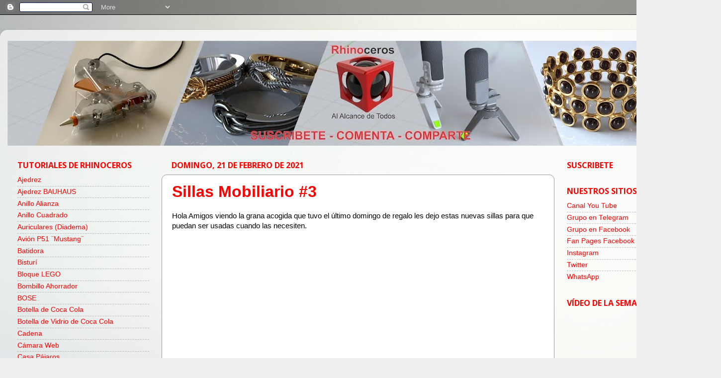

--- FILE ---
content_type: text/html; charset=UTF-8
request_url: https://rhinoceros3dssa.blogspot.com/2021/02/sillas-mobiliario-2.html
body_size: 14562
content:
<!DOCTYPE html>
<html class='v2' dir='ltr' xmlns='http://www.w3.org/1999/xhtml' xmlns:b='http://www.google.com/2005/gml/b' xmlns:data='http://www.google.com/2005/gml/data' xmlns:expr='http://www.google.com/2005/gml/expr'>
<head>
<link href='https://www.blogger.com/static/v1/widgets/335934321-css_bundle_v2.css' rel='stylesheet' type='text/css'/>
<meta content='IE=EmulateIE7' http-equiv='X-UA-Compatible'/>
<meta content='width=1100' name='viewport'/>
<meta content='text/html; charset=UTF-8' http-equiv='Content-Type'/>
<meta content='blogger' name='generator'/>
<link href='https://rhinoceros3dssa.blogspot.com/favicon.ico' rel='icon' type='image/x-icon'/>
<link href='http://rhinoceros3dssa.blogspot.com/2021/02/sillas-mobiliario-2.html' rel='canonical'/>
<link rel="alternate" type="application/atom+xml" title="Tutoriales Rhino 3d o Rhinoceros 3d full - Atom" href="https://rhinoceros3dssa.blogspot.com/feeds/posts/default" />
<link rel="alternate" type="application/rss+xml" title="Tutoriales Rhino 3d o Rhinoceros 3d full - RSS" href="https://rhinoceros3dssa.blogspot.com/feeds/posts/default?alt=rss" />
<link rel="service.post" type="application/atom+xml" title="Tutoriales Rhino 3d o Rhinoceros 3d full - Atom" href="https://www.blogger.com/feeds/8431593734288012759/posts/default" />

<link rel="alternate" type="application/atom+xml" title="Tutoriales Rhino 3d o Rhinoceros 3d full - Atom" href="https://rhinoceros3dssa.blogspot.com/feeds/858418893223007662/comments/default" />
<!--Can't find substitution for tag [blog.ieCssRetrofitLinks]-->
<link href='https://i.ytimg.com/vi/OKlLGqY-Ky4/hqdefault.jpg' rel='image_src'/>
<meta content='http://rhinoceros3dssa.blogspot.com/2021/02/sillas-mobiliario-2.html' property='og:url'/>
<meta content='&lt;h1&gt;Sillas Mobiliario #3&lt;/h1&gt;' property='og:title'/>
<meta content='Blog Sobre Tutoriales de Rhinoceros Paso a Paso - Rhino 3d - Rhihoceros 3D Full' property='og:description'/>
<meta content='https://lh3.googleusercontent.com/blogger_img_proxy/AEn0k_uNuEnoIehxxscVIvzjbvEDPImkH1blZFseiWuxPHyD2ETUbk52rY1Nb6RsPGXIEft39QhhNrsEa-FJWofJtTObcxbWQ-RZAt6WpmtQAbKyYB61zg=w1200-h630-n-k-no-nu' property='og:image'/>
<title>Tutoriales Rhino 3d o Rhinoceros 3d full: Sillas Mobiliario #3</title>
<style type='text/css'>@font-face{font-family:'Open Sans';font-style:normal;font-weight:700;font-stretch:100%;font-display:swap;src:url(//fonts.gstatic.com/s/opensans/v44/memSYaGs126MiZpBA-UvWbX2vVnXBbObj2OVZyOOSr4dVJWUgsg-1x4taVIUwaEQbjB_mQ.woff2)format('woff2');unicode-range:U+0460-052F,U+1C80-1C8A,U+20B4,U+2DE0-2DFF,U+A640-A69F,U+FE2E-FE2F;}@font-face{font-family:'Open Sans';font-style:normal;font-weight:700;font-stretch:100%;font-display:swap;src:url(//fonts.gstatic.com/s/opensans/v44/memSYaGs126MiZpBA-UvWbX2vVnXBbObj2OVZyOOSr4dVJWUgsg-1x4kaVIUwaEQbjB_mQ.woff2)format('woff2');unicode-range:U+0301,U+0400-045F,U+0490-0491,U+04B0-04B1,U+2116;}@font-face{font-family:'Open Sans';font-style:normal;font-weight:700;font-stretch:100%;font-display:swap;src:url(//fonts.gstatic.com/s/opensans/v44/memSYaGs126MiZpBA-UvWbX2vVnXBbObj2OVZyOOSr4dVJWUgsg-1x4saVIUwaEQbjB_mQ.woff2)format('woff2');unicode-range:U+1F00-1FFF;}@font-face{font-family:'Open Sans';font-style:normal;font-weight:700;font-stretch:100%;font-display:swap;src:url(//fonts.gstatic.com/s/opensans/v44/memSYaGs126MiZpBA-UvWbX2vVnXBbObj2OVZyOOSr4dVJWUgsg-1x4jaVIUwaEQbjB_mQ.woff2)format('woff2');unicode-range:U+0370-0377,U+037A-037F,U+0384-038A,U+038C,U+038E-03A1,U+03A3-03FF;}@font-face{font-family:'Open Sans';font-style:normal;font-weight:700;font-stretch:100%;font-display:swap;src:url(//fonts.gstatic.com/s/opensans/v44/memSYaGs126MiZpBA-UvWbX2vVnXBbObj2OVZyOOSr4dVJWUgsg-1x4iaVIUwaEQbjB_mQ.woff2)format('woff2');unicode-range:U+0307-0308,U+0590-05FF,U+200C-2010,U+20AA,U+25CC,U+FB1D-FB4F;}@font-face{font-family:'Open Sans';font-style:normal;font-weight:700;font-stretch:100%;font-display:swap;src:url(//fonts.gstatic.com/s/opensans/v44/memSYaGs126MiZpBA-UvWbX2vVnXBbObj2OVZyOOSr4dVJWUgsg-1x5caVIUwaEQbjB_mQ.woff2)format('woff2');unicode-range:U+0302-0303,U+0305,U+0307-0308,U+0310,U+0312,U+0315,U+031A,U+0326-0327,U+032C,U+032F-0330,U+0332-0333,U+0338,U+033A,U+0346,U+034D,U+0391-03A1,U+03A3-03A9,U+03B1-03C9,U+03D1,U+03D5-03D6,U+03F0-03F1,U+03F4-03F5,U+2016-2017,U+2034-2038,U+203C,U+2040,U+2043,U+2047,U+2050,U+2057,U+205F,U+2070-2071,U+2074-208E,U+2090-209C,U+20D0-20DC,U+20E1,U+20E5-20EF,U+2100-2112,U+2114-2115,U+2117-2121,U+2123-214F,U+2190,U+2192,U+2194-21AE,U+21B0-21E5,U+21F1-21F2,U+21F4-2211,U+2213-2214,U+2216-22FF,U+2308-230B,U+2310,U+2319,U+231C-2321,U+2336-237A,U+237C,U+2395,U+239B-23B7,U+23D0,U+23DC-23E1,U+2474-2475,U+25AF,U+25B3,U+25B7,U+25BD,U+25C1,U+25CA,U+25CC,U+25FB,U+266D-266F,U+27C0-27FF,U+2900-2AFF,U+2B0E-2B11,U+2B30-2B4C,U+2BFE,U+3030,U+FF5B,U+FF5D,U+1D400-1D7FF,U+1EE00-1EEFF;}@font-face{font-family:'Open Sans';font-style:normal;font-weight:700;font-stretch:100%;font-display:swap;src:url(//fonts.gstatic.com/s/opensans/v44/memSYaGs126MiZpBA-UvWbX2vVnXBbObj2OVZyOOSr4dVJWUgsg-1x5OaVIUwaEQbjB_mQ.woff2)format('woff2');unicode-range:U+0001-000C,U+000E-001F,U+007F-009F,U+20DD-20E0,U+20E2-20E4,U+2150-218F,U+2190,U+2192,U+2194-2199,U+21AF,U+21E6-21F0,U+21F3,U+2218-2219,U+2299,U+22C4-22C6,U+2300-243F,U+2440-244A,U+2460-24FF,U+25A0-27BF,U+2800-28FF,U+2921-2922,U+2981,U+29BF,U+29EB,U+2B00-2BFF,U+4DC0-4DFF,U+FFF9-FFFB,U+10140-1018E,U+10190-1019C,U+101A0,U+101D0-101FD,U+102E0-102FB,U+10E60-10E7E,U+1D2C0-1D2D3,U+1D2E0-1D37F,U+1F000-1F0FF,U+1F100-1F1AD,U+1F1E6-1F1FF,U+1F30D-1F30F,U+1F315,U+1F31C,U+1F31E,U+1F320-1F32C,U+1F336,U+1F378,U+1F37D,U+1F382,U+1F393-1F39F,U+1F3A7-1F3A8,U+1F3AC-1F3AF,U+1F3C2,U+1F3C4-1F3C6,U+1F3CA-1F3CE,U+1F3D4-1F3E0,U+1F3ED,U+1F3F1-1F3F3,U+1F3F5-1F3F7,U+1F408,U+1F415,U+1F41F,U+1F426,U+1F43F,U+1F441-1F442,U+1F444,U+1F446-1F449,U+1F44C-1F44E,U+1F453,U+1F46A,U+1F47D,U+1F4A3,U+1F4B0,U+1F4B3,U+1F4B9,U+1F4BB,U+1F4BF,U+1F4C8-1F4CB,U+1F4D6,U+1F4DA,U+1F4DF,U+1F4E3-1F4E6,U+1F4EA-1F4ED,U+1F4F7,U+1F4F9-1F4FB,U+1F4FD-1F4FE,U+1F503,U+1F507-1F50B,U+1F50D,U+1F512-1F513,U+1F53E-1F54A,U+1F54F-1F5FA,U+1F610,U+1F650-1F67F,U+1F687,U+1F68D,U+1F691,U+1F694,U+1F698,U+1F6AD,U+1F6B2,U+1F6B9-1F6BA,U+1F6BC,U+1F6C6-1F6CF,U+1F6D3-1F6D7,U+1F6E0-1F6EA,U+1F6F0-1F6F3,U+1F6F7-1F6FC,U+1F700-1F7FF,U+1F800-1F80B,U+1F810-1F847,U+1F850-1F859,U+1F860-1F887,U+1F890-1F8AD,U+1F8B0-1F8BB,U+1F8C0-1F8C1,U+1F900-1F90B,U+1F93B,U+1F946,U+1F984,U+1F996,U+1F9E9,U+1FA00-1FA6F,U+1FA70-1FA7C,U+1FA80-1FA89,U+1FA8F-1FAC6,U+1FACE-1FADC,U+1FADF-1FAE9,U+1FAF0-1FAF8,U+1FB00-1FBFF;}@font-face{font-family:'Open Sans';font-style:normal;font-weight:700;font-stretch:100%;font-display:swap;src:url(//fonts.gstatic.com/s/opensans/v44/memSYaGs126MiZpBA-UvWbX2vVnXBbObj2OVZyOOSr4dVJWUgsg-1x4vaVIUwaEQbjB_mQ.woff2)format('woff2');unicode-range:U+0102-0103,U+0110-0111,U+0128-0129,U+0168-0169,U+01A0-01A1,U+01AF-01B0,U+0300-0301,U+0303-0304,U+0308-0309,U+0323,U+0329,U+1EA0-1EF9,U+20AB;}@font-face{font-family:'Open Sans';font-style:normal;font-weight:700;font-stretch:100%;font-display:swap;src:url(//fonts.gstatic.com/s/opensans/v44/memSYaGs126MiZpBA-UvWbX2vVnXBbObj2OVZyOOSr4dVJWUgsg-1x4uaVIUwaEQbjB_mQ.woff2)format('woff2');unicode-range:U+0100-02BA,U+02BD-02C5,U+02C7-02CC,U+02CE-02D7,U+02DD-02FF,U+0304,U+0308,U+0329,U+1D00-1DBF,U+1E00-1E9F,U+1EF2-1EFF,U+2020,U+20A0-20AB,U+20AD-20C0,U+2113,U+2C60-2C7F,U+A720-A7FF;}@font-face{font-family:'Open Sans';font-style:normal;font-weight:700;font-stretch:100%;font-display:swap;src:url(//fonts.gstatic.com/s/opensans/v44/memSYaGs126MiZpBA-UvWbX2vVnXBbObj2OVZyOOSr4dVJWUgsg-1x4gaVIUwaEQbjA.woff2)format('woff2');unicode-range:U+0000-00FF,U+0131,U+0152-0153,U+02BB-02BC,U+02C6,U+02DA,U+02DC,U+0304,U+0308,U+0329,U+2000-206F,U+20AC,U+2122,U+2191,U+2193,U+2212,U+2215,U+FEFF,U+FFFD;}@font-face{font-family:'Walter Turncoat';font-style:normal;font-weight:400;font-display:swap;src:url(//fonts.gstatic.com/s/walterturncoat/v24/snfys0Gs98ln43n0d-14ULoToe6LZxecYZVfqA.woff2)format('woff2');unicode-range:U+0000-00FF,U+0131,U+0152-0153,U+02BB-02BC,U+02C6,U+02DA,U+02DC,U+0304,U+0308,U+0329,U+2000-206F,U+20AC,U+2122,U+2191,U+2193,U+2212,U+2215,U+FEFF,U+FFFD;}</style>
<style id='page-skin-1' type='text/css'><!--
/*-----------------------------------------------
Blogger Template Style
Name:     Picture Window
Designer: Josh Peterson
URL:      www.noaesthetic.com
----------------------------------------------- */
/* Variable definitions
====================
<Variable name="keycolor" description="Main Color" type="color" default="#1a222a"/>
<Variable name="body.background" description="Body Background" type="background"
color="#eeeeee" default="#111111 url(http://themes.googleusercontent.com/image?id=1OACCYOE0-eoTRTfsBuX1NMN9nz599ufI1Jh0CggPFA_sK80AGkIr8pLtYRpNUKPmwtEa) repeat-x fixed top center"/>
<Group description="Page Text" selector="body">
<Variable name="body.font" description="Font" type="font"
default="normal normal 15px Arial, Tahoma, Helvetica, FreeSans, sans-serif"/>
<Variable name="body.text.color" description="Text Color" type="color" default="#333333"/>
</Group>
<Group description="Backgrounds" selector=".body-fauxcolumns-outer">
<Variable name="body.background.color" description="Outer Background" type="color" default="#296695"/>
<Variable name="header.background.color" description="Header Background" type="color" default="transparent"/>
<Variable name="post.background.color" description="Post Background" type="color" default="#ffffff"/>
</Group>
<Group description="Links" selector=".main-outer">
<Variable name="link.color" description="Link Color" type="color" default="#336699"/>
<Variable name="link.visited.color" description="Visited Color" type="color" default="#6699cc"/>
<Variable name="link.hover.color" description="Hover Color" type="color" default="#33aaff"/>
</Group>
<Group description="Blog Title" selector=".header h1">
<Variable name="header.font" description="Title Font" type="font"
default="normal normal 36px Arial, Tahoma, Helvetica, FreeSans, sans-serif"/>
<Variable name="header.text.color" description="Text Color" type="color" default="#ffffff" />
</Group>
<Group description="Tabs Text" selector=".tabs-inner .widget li a">
<Variable name="tabs.font" description="Font" type="font"
default="normal normal 15px Arial, Tahoma, Helvetica, FreeSans, sans-serif"/>
<Variable name="tabs.text.color" description="Text Color" type="color" default="#ffffff"/>
<Variable name="tabs.selected.text.color" description="Selected Color" type="color" default="#ff0000"/>
</Group>
<Group description="Tabs Background" selector=".tabs-outer .PageList">
<Variable name="tabs.background.color" description="Background Color" type="color" default="transparent"/>
<Variable name="tabs.selected.background.color" description="Selected Color" type="color" default="transparent"/>
<Variable name="tabs.separator.color" description="Separator Color" type="color" default="transparent"/>
</Group>
<Group description="Post Title" selector="h3.post-title, .comments h4">
<Variable name="post.title.font" description="Title Font" type="font"
default="normal normal 18px Arial, Tahoma, Helvetica, FreeSans, sans-serif"/>
</Group>
<Group description="Date Header" selector=".date-header">
<Variable name="date.header.color" description="Text Color" type="color" default="#000000"/>
</Group>
<Group description="Post" selector=".post">
<Variable name="post.footer.text.color" description="Footer Text Color" type="color" default="#999999"/>
<Variable name="post.border.color" description="Border Color" type="color" default="#dddddd"/>
</Group>
<Group description="Gadgets" selector="h2">
<Variable name="widget.title.font" description="Title Font" type="font"
default="bold normal 13px Arial, Tahoma, Helvetica, FreeSans, sans-serif"/>
<Variable name="widget.title.text.color" description="Title Color" type="color" default="#888888"/>
</Group>
<Group description="Footer" selector=".footer-outer">
<Variable name="footer.text.color" description="Text Color" type="color" default="#cccccc"/>
<Variable name="footer.widget.title.text.color" description="Gadget Title Color" type="color" default="#aaaaaa"/>
</Group>
<Group description="Footer Links" selector=".footer-outer">
<Variable name="footer.link.color" description="Link Color" type="color" default="#99ccee"/>
<Variable name="footer.link.visited.color" description="Visited Color" type="color" default="#77aaee"/>
<Variable name="footer.link.hover.color" description="Hover Color" type="color" default="#33aaff"/>
</Group>
<Variable name="content.margin" description="Content Margin Top" type="length" default="20px"/>
<Variable name="content.padding" description="Content Padding" type="length" default="0"/>
<Variable name="content.background" description="Content Background" type="background"
default="transparent none repeat scroll top left"/>
<Variable name="content.border.radius" description="Content Border Radius" type="length" default="0"/>
<Variable name="content.shadow.spread" description="Content Shadow Spread" type="length" default="0"/>
<Variable name="header.padding" description="Header Padding" type="length" default="0"/>
<Variable name="header.background.gradient" description="Header Gradient" type="url"
default="none"/>
<Variable name="header.border.radius" description="Header Border Radius" type="length" default="0"/>
<Variable name="main.border.radius.top" description="Main Border Radius" type="length" default="20px"/>
<Variable name="footer.border.radius.top" description="Footer Border Radius Top" type="length" default="0"/>
<Variable name="footer.border.radius.bottom" description="Footer Border Radius Bottom" type="length" default="20px"/>
<Variable name="region.shadow.spread" description="Main and Footer Shadow Spread" type="length" default="3px"/>
<Variable name="region.shadow.offset" description="Main and Footer Shadow Offset" type="length" default="1px"/>
<Variable name="tabs.background.gradient" description="Tab Background Gradient" type="url" default="none"/>
<Variable name="tab.selected.background.gradient" description="Selected Tab Background" type="url"
default="url(http://www.blogblog.com/1kt/transparent/white80.png)"/>
<Variable name="tab.background" description="Tab Background" type="background"
default="transparent url(http://www.blogblog.com/1kt/transparent/black50.png) repeat scroll top left"/>
<Variable name="tab.border.radius" description="Tab Border Radius" type="length" default="10px" />
<Variable name="tab.first.border.radius" description="First Tab Border Radius" type="length" default="10px" />
<Variable name="tabs.border.radius" description="Tabs Border Radius" type="length" default="0" />
<Variable name="tabs.spacing" description="Tab Spacing" type="length" default=".25em"/>
<Variable name="tabs.margin.bottom" description="Tab Margin Bottom" type="length" default="0"/>
<Variable name="tabs.margin.sides" description="Tab Margin Sides" type="length" default="20px"/>
<Variable name="main.background" description="Main Background" type="background"
default="transparent url(http://www.blogblog.com/1kt/transparent/white80.png) repeat scroll top left"/>
<Variable name="main.padding.sides" description="Main Padding Sides" type="length" default="20px"/>
<Variable name="footer.background" description="Footer Background" type="background"
default="transparent url(http://www.blogblog.com/1kt/transparent/black50.png) repeat scroll top left"/>
<Variable name="post.margin.sides" description="Post Margin Sides" type="length" default="-20px"/>
<Variable name="post.border.radius" description="Post Border Radius" type="length" default="5px"/>
<Variable name="widget.title.text.transform" description="Widget Title Text Transform" type="string" default="uppercase"/>
<Variable name="mobile.background.overlay" description="Mobile Background Overlay" type="string"
default="transparent none repeat scroll top left"/>
<Variable name="startSide" description="Side where text starts in blog language" type="automatic" default="left"/>
<Variable name="endSide" description="Side where text ends in blog language" type="automatic" default="right"/>
*/
/* Content
----------------------------------------------- */
body {
font: normal normal 15px Arial, Tahoma, Helvetica, FreeSans, sans-serif;
color: #000000;
background: #eeeeee url(//1.bp.blogspot.com/-tpitSAss6Ms/V30GHT10-NI/AAAAAAAAWJ4/4MRkjABOKhchAessf9Rrq0fat-Gj9jvggCK4B/s0/ws_Minimal_Gray_to_White_Gradient_1920x1200.jpg) repeat fixed top left;
}
html body .region-inner {
min-width: 0;
max-width: 100%;
width: auto;
}
.content-outer {
font-size: 90%;
}
a:link {
text-decoration:none;
color: #ff0000;
}
a:visited {
text-decoration:none;
color: #ff0000;
}
a:hover {
text-decoration:underline;
color: #0000ff;
}
.content-outer {
background: transparent url(//www.blogblog.com/1kt/transparent/white80.png) repeat scroll top left;
-moz-border-radius: 15px;
-webkit-border-radius: 15px;
-goog-ms-border-radius: 15px;
border-radius: 15px;
-moz-box-shadow: 0 0 3px rgba(0, 0, 0, .15);
-webkit-box-shadow: 0 0 3px rgba(0, 0, 0, .15);
-goog-ms-box-shadow: 0 0 3px rgba(0, 0, 0, .15);
box-shadow: 0 0 3px rgba(0, 0, 0, .15);
margin: 30px auto;
}
.content-inner {
padding: 15px;
}
/* Header
----------------------------------------------- */
.header-outer {
background: rgba(0, 0, 0, 0) url(//www.blogblog.com/1kt/transparent/header_gradient_shade.png) repeat-x scroll top left;
_background-image: none;
color: #ffffff;
-moz-border-radius: 10px;
-webkit-border-radius: 10px;
-goog-ms-border-radius: 10px;
border-radius: 10px;
}
.Header img, .Header #header-inner {
-moz-border-radius: 10px;
-webkit-border-radius: 10px;
-goog-ms-border-radius: 10px;
border-radius: 10px;
}
.header-inner .Header .titlewrapper,
.header-inner .Header .descriptionwrapper {
padding-left: 30px;
padding-right: 30px;
}
.Header h1 {
font: normal normal 54px Walter Turncoat;
text-shadow: 1px 1px 3px rgba(0, 0, 0, 0.3);
}
.Header h1 a {
color: #ffffff;
}
.Header .description {
font-size: 130%;
}
/* Tabs
----------------------------------------------- */
.tabs-inner {
margin: .5em 0 0;
padding: 0;
}
.tabs-inner .section {
margin: 0;
}
.tabs-inner .widget ul {
padding: 0;
background: rgba(0, 0, 0, 0) url(//www.blogblog.com/1kt/transparent/tabs_gradient_shade.png) repeat scroll bottom;
-moz-border-radius: 10px;
-webkit-border-radius: 10px;
-goog-ms-border-radius: 10px;
border-radius: 10px;
}
.tabs-inner .widget li {
border: none;
}
.tabs-inner .widget li a {
display: inline-block;
padding: .5em 1em;
margin-right: 0;
color: #ffffff;
font: normal normal 24px Arial, Tahoma, Helvetica, FreeSans, sans-serif;
-moz-border-radius: 0 0 0 0;
-webkit-border-top-left-radius: 0;
-webkit-border-top-right-radius: 0;
-goog-ms-border-radius: 0 0 0 0;
border-radius: 0 0 0 0;
background: transparent none no-repeat scroll top left;
border-right: 1px solid rgba(0, 0, 0, 0);
}
.tabs-inner .widget li:first-child a {
padding-left: 1.25em;
-moz-border-radius-topleft: 10px;
-moz-border-radius-bottomleft: 10px;
-webkit-border-top-left-radius: 10px;
-webkit-border-bottom-left-radius: 10px;
-goog-ms-border-top-left-radius: 10px;
-goog-ms-border-bottom-left-radius: 10px;
border-top-left-radius: 10px;
border-bottom-left-radius: 10px;
}
.tabs-inner .widget li.selected a,
.tabs-inner .widget li a:hover {
position: relative;
z-index: 1;
background: rgba(0, 0, 0, 0) url(//www.blogblog.com/1kt/transparent/tabs_gradient_shade.png) repeat scroll bottom;
color: #ff0000;
-moz-box-shadow: 0 0 0 rgba(0, 0, 0, .15);
-webkit-box-shadow: 0 0 0 rgba(0, 0, 0, .15);
-goog-ms-box-shadow: 0 0 0 rgba(0, 0, 0, .15);
box-shadow: 0 0 0 rgba(0, 0, 0, .15);
}
/* Headings
----------------------------------------------- */
h2 {
font: normal bold 16px Open Sans;
text-transform: uppercase;
color: #ff0000;
margin: .5em 0;
}
/* Main
----------------------------------------------- */
.main-outer {
background: transparent none repeat scroll top center;
-moz-border-radius: 0 0 0 0;
-webkit-border-top-left-radius: 0;
-webkit-border-top-right-radius: 0;
-webkit-border-bottom-left-radius: 0;
-webkit-border-bottom-right-radius: 0;
-goog-ms-border-radius: 0 0 0 0;
border-radius: 0 0 0 0;
-moz-box-shadow: 0 0 0 rgba(0, 0, 0, .15);
-webkit-box-shadow: 0 0 0 rgba(0, 0, 0, .15);
-goog-ms-box-shadow: 0 0 0 rgba(0, 0, 0, .15);
box-shadow: 0 0 0 rgba(0, 0, 0, .15);
}
.main-inner {
padding: 15px 5px 20px;
}
.main-inner .column-center-inner {
padding: 0 0;
}
.main-inner .column-left-inner {
padding-left: 0;
}
.main-inner .column-right-inner {
padding-right: 0;
}
/* Posts
----------------------------------------------- */
h3.post-title {
margin: 0;
font: normal normal 16px Arial, Tahoma, Helvetica, FreeSans, sans-serif;
}
.comments h4 {
margin: 1em 0 0;
font: normal normal 16px Arial, Tahoma, Helvetica, FreeSans, sans-serif;
}
.date-header span {
color: #ff0000;
}
.post-outer {
background-color: #ffffff;
border: solid 1px #999999;
-moz-border-radius: 10px;
-webkit-border-radius: 10px;
border-radius: 10px;
-goog-ms-border-radius: 10px;
padding: 15px 20px;
margin: 0 -20px 20px;
}
.post-body {
line-height: 1.4;
font-size: 110%;
position: relative;
}
.post-header {
margin: 0 0 1.5em;
color: #ff0000;
line-height: 1.6;
}
.post-footer {
margin: .5em 0 0;
color: #ff0000;
line-height: 1.6;
}
#blog-pager {
font-size: 140%
}
#comments .comment-author {
padding-top: 1.5em;
border-top: dashed 1px #ccc;
border-top: dashed 1px rgba(128, 128, 128, .5);
background-position: 0 1.5em;
}
#comments .comment-author:first-child {
padding-top: 0;
border-top: none;
}
.avatar-image-container {
margin: .2em 0 0;
}
/* Comments
----------------------------------------------- */
.comments .comments-content .icon.blog-author {
background-repeat: no-repeat;
background-image: url([data-uri]);
}
.comments .comments-content .loadmore a {
border-top: 1px solid #0000ff;
border-bottom: 1px solid #0000ff;
}
.comments .continue {
border-top: 2px solid #0000ff;
}
/* Widgets
----------------------------------------------- */
.widget ul, .widget #ArchiveList ul.flat {
padding: 0;
list-style: none;
}
.widget ul li, .widget #ArchiveList ul.flat li {
border-top: dashed 1px #ccc;
border-top: dashed 1px rgba(128, 128, 128, .5);
}
.widget ul li:first-child, .widget #ArchiveList ul.flat li:first-child {
border-top: none;
}
.widget .post-body ul {
list-style: disc;
}
.widget .post-body ul li {
border: none;
}
/* Footer
----------------------------------------------- */
.footer-outer {
color:#000000;
background: transparent url(//www.blogblog.com/1kt/transparent/black50.png) repeat scroll top left;
-moz-border-radius: 10px 10px 10px 10px;
-webkit-border-top-left-radius: 10px;
-webkit-border-top-right-radius: 10px;
-webkit-border-bottom-left-radius: 10px;
-webkit-border-bottom-right-radius: 10px;
-goog-ms-border-radius: 10px 10px 10px 10px;
border-radius: 10px 10px 10px 10px;
-moz-box-shadow: 0 0 0 rgba(0, 0, 0, .15);
-webkit-box-shadow: 0 0 0 rgba(0, 0, 0, .15);
-goog-ms-box-shadow: 0 0 0 rgba(0, 0, 0, .15);
box-shadow: 0 0 0 rgba(0, 0, 0, .15);
}
.footer-inner {
padding: 10px 5px 20px;
}
.footer-outer a {
color: #000000;
}
.footer-outer a:visited {
color: #ff0000;
}
.footer-outer a:hover {
color: #00ff00;
}
.footer-outer .widget h2 {
color: #ff9900;
}
/* Mobile
----------------------------------------------- */
html body.mobile {
height: auto;
}
html body.mobile {
min-height: 480px;
background-size: 100% auto;
}
.mobile .body-fauxcolumn-outer {
background: transparent none repeat scroll top left;
}
html .mobile .mobile-date-outer, html .mobile .blog-pager {
border-bottom: none;
background: transparent none repeat scroll top center;
margin-bottom: 10px;
}
.mobile .date-outer {
background: transparent none repeat scroll top center;
}
.mobile .header-outer, .mobile .main-outer,
.mobile .post-outer, .mobile .footer-outer {
-moz-border-radius: 0;
-webkit-border-radius: 0;
-goog-ms-border-radius: 0;
border-radius: 0;
}
.mobile .content-outer,
.mobile .main-outer,
.mobile .post-outer {
background: inherit;
border: none;
}
.mobile .content-outer {
font-size: 100%;
}
.mobile-link-button {
background-color: #ff0000;
}
.mobile-link-button a:link, .mobile-link-button a:visited {
color: #ffffff;
}
.mobile-index-contents {
color: #000000;
}
.mobile .tabs-inner .PageList .widget-content {
background: rgba(0, 0, 0, 0) url(//www.blogblog.com/1kt/transparent/tabs_gradient_shade.png) repeat scroll bottom;
color: #ff0000;
}
.mobile .tabs-inner .PageList .widget-content .pagelist-arrow {
border-left: 1px solid rgba(0, 0, 0, 0);
}

--></style>
<style id='template-skin-1' type='text/css'><!--
body {
min-width: 1450px;
}
.content-outer, .content-fauxcolumn-outer, .region-inner {
min-width: 1450px;
max-width: 1450px;
_width: 1450px;
}
.main-inner .columns {
padding-left: 310px;
padding-right: 320px;
}
.main-inner .fauxcolumn-center-outer {
left: 310px;
right: 320px;
/* IE6 does not respect left and right together */
_width: expression(this.parentNode.offsetWidth -
parseInt("310px") -
parseInt("320px") + 'px');
}
.main-inner .fauxcolumn-left-outer {
width: 310px;
}
.main-inner .fauxcolumn-right-outer {
width: 320px;
}
.main-inner .column-left-outer {
width: 310px;
right: 100%;
margin-left: -310px;
}
.main-inner .column-right-outer {
width: 320px;
margin-right: -320px;
}
#layout {
min-width: 0;
}
#layout .content-outer {
min-width: 0;
width: 800px;
}
#layout .region-inner {
min-width: 0;
width: auto;
}
--></style>
<link href='https://www.blogger.com/dyn-css/authorization.css?targetBlogID=8431593734288012759&amp;zx=236fa971-bb24-4669-9d05-f04be4b88f16' media='none' onload='if(media!=&#39;all&#39;)media=&#39;all&#39;' rel='stylesheet'/><noscript><link href='https://www.blogger.com/dyn-css/authorization.css?targetBlogID=8431593734288012759&amp;zx=236fa971-bb24-4669-9d05-f04be4b88f16' rel='stylesheet'/></noscript>
<meta name='google-adsense-platform-account' content='ca-host-pub-1556223355139109'/>
<meta name='google-adsense-platform-domain' content='blogspot.com'/>

</head>
<body class='loading'>
<div class='navbar section' id='navbar'><div class='widget Navbar' data-version='1' id='Navbar1'><script type="text/javascript">
    function setAttributeOnload(object, attribute, val) {
      if(window.addEventListener) {
        window.addEventListener('load',
          function(){ object[attribute] = val; }, false);
      } else {
        window.attachEvent('onload', function(){ object[attribute] = val; });
      }
    }
  </script>
<div id="navbar-iframe-container"></div>
<script type="text/javascript" src="https://apis.google.com/js/platform.js"></script>
<script type="text/javascript">
      gapi.load("gapi.iframes:gapi.iframes.style.bubble", function() {
        if (gapi.iframes && gapi.iframes.getContext) {
          gapi.iframes.getContext().openChild({
              url: 'https://www.blogger.com/navbar/8431593734288012759?po\x3d858418893223007662\x26origin\x3dhttps://rhinoceros3dssa.blogspot.com',
              where: document.getElementById("navbar-iframe-container"),
              id: "navbar-iframe"
          });
        }
      });
    </script><script type="text/javascript">
(function() {
var script = document.createElement('script');
script.type = 'text/javascript';
script.src = '//pagead2.googlesyndication.com/pagead/js/google_top_exp.js';
var head = document.getElementsByTagName('head')[0];
if (head) {
head.appendChild(script);
}})();
</script>
</div></div>
<div class='body-fauxcolumns'>
<div class='fauxcolumn-outer body-fauxcolumn-outer'>
<div class='cap-top'>
<div class='cap-left'></div>
<div class='cap-right'></div>
</div>
<div class='fauxborder-left'>
<div class='fauxborder-right'></div>
<div class='fauxcolumn-inner'>
</div>
</div>
<div class='cap-bottom'>
<div class='cap-left'></div>
<div class='cap-right'></div>
</div>
</div>
</div>
<div class='content'>
<div class='content-fauxcolumns'>
<div class='fauxcolumn-outer content-fauxcolumn-outer'>
<div class='cap-top'>
<div class='cap-left'></div>
<div class='cap-right'></div>
</div>
<div class='fauxborder-left'>
<div class='fauxborder-right'></div>
<div class='fauxcolumn-inner'>
</div>
</div>
<div class='cap-bottom'>
<div class='cap-left'></div>
<div class='cap-right'></div>
</div>
</div>
</div>
<div class='content-outer'>
<div class='content-cap-top cap-top'>
<div class='cap-left'></div>
<div class='cap-right'></div>
</div>
<div class='fauxborder-left content-fauxborder-left'>
<div class='fauxborder-right content-fauxborder-right'></div>
<div class='content-inner'>
<header>
<div class='header-outer'>
<div class='header-cap-top cap-top'>
<div class='cap-left'></div>
<div class='cap-right'></div>
</div>
<div class='fauxborder-left header-fauxborder-left'>
<div class='fauxborder-right header-fauxborder-right'></div>
<div class='region-inner header-inner'>
<div class='header no-items section' id='header'></div>
</div>
</div>
<div class='header-cap-bottom cap-bottom'>
<div class='cap-left'></div>
<div class='cap-right'></div>
</div>
</div>
</header>
<div class='tabs-outer'>
<div class='tabs-cap-top cap-top'>
<div class='cap-left'></div>
<div class='cap-right'></div>
</div>
<div class='fauxborder-left tabs-fauxborder-left'>
<div class='fauxborder-right tabs-fauxborder-right'></div>
<div class='region-inner tabs-inner'>
<div class='tabs section' id='crosscol'><div class='widget Image' data-version='1' id='Image4'>
<h2>Tutorial español rhino 3d rhinoceros rhino 5 full</h2>
<div class='widget-content'>
<a href='https://www.youtube.com/channel/UCjM9zp09g--5nW2BVolTTUg'>
<img alt='Tutorial español rhino 3d rhinoceros rhino 5 full' height='211' id='Image4_img' src='https://blogger.googleusercontent.com/img/b/R29vZ2xl/AVvXsEiaw56fS4w6ELrq2peDRUdUlbLSm4r4usJYVi1uo0hYNkEwBJRZgsBTXbewUGiRWq3DuO7XPl3JsCL0v1CduRlkZbwyOQZCvkNLrgGNu_3cJgFs71TrufyNT8TacJL2G4e4xTnJyV-dbwQ/s1420/Cabecera+del+blog.jpg' width='1420'/>
</a>
<br/>
</div>
<div class='clear'></div>
</div></div>
<div class='tabs no-items section' id='crosscol-overflow'></div>
</div>
</div>
<div class='tabs-cap-bottom cap-bottom'>
<div class='cap-left'></div>
<div class='cap-right'></div>
</div>
</div>
<div class='main-outer'>
<div class='main-cap-top cap-top'>
<div class='cap-left'></div>
<div class='cap-right'></div>
</div>
<div class='fauxborder-left main-fauxborder-left'>
<div class='fauxborder-right main-fauxborder-right'></div>
<div class='region-inner main-inner'>
<div class='columns fauxcolumns'>
<div class='fauxcolumn-outer fauxcolumn-center-outer'>
<div class='cap-top'>
<div class='cap-left'></div>
<div class='cap-right'></div>
</div>
<div class='fauxborder-left'>
<div class='fauxborder-right'></div>
<div class='fauxcolumn-inner'>
</div>
</div>
<div class='cap-bottom'>
<div class='cap-left'></div>
<div class='cap-right'></div>
</div>
</div>
<div class='fauxcolumn-outer fauxcolumn-left-outer'>
<div class='cap-top'>
<div class='cap-left'></div>
<div class='cap-right'></div>
</div>
<div class='fauxborder-left'>
<div class='fauxborder-right'></div>
<div class='fauxcolumn-inner'>
</div>
</div>
<div class='cap-bottom'>
<div class='cap-left'></div>
<div class='cap-right'></div>
</div>
</div>
<div class='fauxcolumn-outer fauxcolumn-right-outer'>
<div class='cap-top'>
<div class='cap-left'></div>
<div class='cap-right'></div>
</div>
<div class='fauxborder-left'>
<div class='fauxborder-right'></div>
<div class='fauxcolumn-inner'>
</div>
</div>
<div class='cap-bottom'>
<div class='cap-left'></div>
<div class='cap-right'></div>
</div>
</div>
<!-- corrects IE6 width calculation -->
<div class='columns-inner'>
<div class='column-center-outer'>
<div class='column-center-inner'>
<div class='main section' id='main'><div class='widget Blog' data-version='1' id='Blog1'>
<div class='blog-posts hfeed'>

          <div class="date-outer">
        
<h2 class='date-header'><span>domingo, 21 de febrero de 2021</span></h2>

          <div class="date-posts">
        
<div class='post-outer'>
<div class='post hentry' itemscope='itemscope' itemtype='http://schema.org/BlogPosting'>
<a name='858418893223007662'></a>
<h3 class='post-title entry-title' itemprop='name'>
<a href='https://rhinoceros3dssa.blogspot.com/'><h1>Sillas Mobiliario #3</h1></a>
</h3>
<div class='post-header'>
<div class='post-header-line-1'></div>
</div>
<div class='post-body entry-content' id='post-body-858418893223007662' itemprop='articleBody'>
<p><span style="font-family: helvetica;">Hola Amigos viendo la grana acogida que tuvo el último domingo de regalo les dejo estas nuevas sillas para que puedan ser usadas cuando las necesiten.</span></p><p>

<iframe allow="accelerometer; autoplay; clipboard-write; encrypted-media; gyroscope; picture-in-picture" allowfullscreen="" frameborder="0" height="416" src="https://www.youtube.com/embed/OKlLGqY-Ky4?autoplay=1" width="740"></iframe>
  
</p><p><span style="font-family: helvetica;">El link de descarga es:</span></p><p><span style="font-family: helvetica;"><a href="https://drive.google.com/file/d/1U1sQG1SumRf-uRL0JeTo8FTRCNvz3c03/view?usp=sharing" target="_blank">https://drive.google.com/file/d/1U1sQG1SumRf-uRL0JeTo8FTRCNvz3c03/view?usp=sharing</a></span></p><p></p><div class="separator" style="clear: both; text-align: center;"><br /></div><span style="font-family: helvetica; white-space: pre-wrap;">No olviden suscribirse y visitar nuestros sitios:</span><p></p><div><span style="font-family: helvetica;"><span color="rgba(0, 0, 0, 0.87)" face="Roboto, Noto, sans-serif" style="font-size: 15px; white-space: pre-wrap;">Canal Youtube</span></span></div><div><span color="rgba(0, 0, 0, 0.87)" style="font-family: helvetica; font-size: 15px; white-space: pre-wrap;"><a href="https://www.youtube.com/user/MrRhino3D?sub_confirmation=1">https://www.youtube.com/user/MrRhino3D?sub_confirmation=1</a></span></div><div><span style="font-family: helvetica;"><span color="rgba(0, 0, 0, 0.87)" face="Roboto, Noto, sans-serif" style="font-size: 15px; white-space: pre-wrap;">Página WEB<br /></span><span color="rgba(0, 0, 0, 0.87)" face="Roboto, Noto, sans-serif" style="font-size: 15px; white-space: pre-wrap;"><a href="http://mrhino3d.com/">http://mrhino3d.com/<br /></a></span>Blog<br /><span color="rgba(0, 0, 0, 0.87)" face="Roboto, Noto, sans-serif" style="font-size: 15px; white-space: pre-wrap;"><a href="http://rhinoceros3dssa.blogspot.com.co/">http://rhinoceros3dssa.blogspot.com.co/<br /></a></span><span color="rgba(0, 0, 0, 0.87)" face="Roboto, Noto, sans-serif" style="font-size: 15px; white-space: pre-wrap;">Grupo Facebook<br /></span><span face="Roboto, Noto, sans-serif" style="color: #0000ee;"><span style="font-size: 15px; white-space: pre-wrap;"><u><a href="https://www.facebook.com/groups/Rhino3dporSantiagosalazar/">https://www.facebook.com/groups/Rhino3dporSantiagosalazar/<br /></a></u></span></span><span color="rgba(0, 0, 0, 0.870588235294118)" face="Roboto, Noto, sans-serif"><span style="font-size: 15px; white-space: pre-wrap;">Grupo Whatsapp<br /></span></span><span color="rgba(0, 0, 0, 0.87)" face="Roboto, Noto, sans-serif"><span style="color: #0000ee;"><span style="font-size: 15px; white-space: pre-wrap;"><u><a href="https://chat.whatsapp.com/L4xwOOtEI2ML7J5bupv5Qo">https://chat.whatsapp.com/L4xwOOtEI2ML7J5bupv5Qo<br /></a></u></span></span></span><span color="rgba(0, 0, 0, 0.87)" face="Roboto, Noto, sans-serif"><span style="font-size: 15px; white-space: pre-wrap;">Fan Pages Facebook<br /></span></span><span color="rgba(0, 0, 0, 0.870588235294118)" face="Roboto, Noto, sans-serif"><span style="font-size: 15px; white-space: pre-wrap;"><a href="https://www.facebook.com/MrRhino3D/">https://www.facebook.com/MrRhino3D/<br /></a></span></span><span color="rgba(0, 0, 0, 0.870588235294118)" face="Roboto, Noto, sans-serif"><span style="font-size: 15px; white-space: pre-wrap;">Twitter<br /></span></span><span color="rgba(0, 0, 0, 0.87)" face="Roboto, Noto, sans-serif" style="font-size: 15px; white-space: pre-wrap;"><a href="https://twitter.com/rhino3dssa">https://twitter.com/rhino3dssa<br /></a></span><span color="rgba(0, 0, 0, 0.87)" face="Roboto, Noto, sans-serif" style="font-size: 15px; white-space: pre-wrap;">Instagram<br /></span><span color="rgba(0, 0, 0, 0.87)" face="Roboto, Noto, sans-serif" style="font-size: 15px; white-space: pre-wrap;"><a href="https://www.instagram.com/mrrhino.3d/">https://www.instagram.com/mrrhino.3d/<br /></a></span><span color="rgba(0, 0, 0, 0.87)" face="Roboto, Noto, sans-serif" style="font-size: 15px; white-space: pre-wrap;">Google<br /></span><span color="rgba(0, 0, 0, 0.87)" face="Roboto, Noto, sans-serif" style="font-size: 15px; white-space: pre-wrap;"><a href="https://plus.google.com/+MrRhino3D">https://plus.google.com/+MrRhino3D<br /></a></span><span color="rgba(0, 0, 0, 0.87)" face="Roboto, Noto, sans-serif" style="font-size: 15px; white-space: pre-wrap;">Pinterest<br /></span><span color="rgba(0, 0, 0, 0.87)" face="Roboto, Noto, sans-serif" style="font-size: 15px; white-space: pre-wrap;"><a href="https://www.pinterest.es/rhino3dssa/">https://www.pinterest.es/rhino3dssa/<br /></a></span><span color="rgba(0, 0, 0, 0.87)" face="Roboto, Noto, sans-serif" style="font-size: 15px; white-space: pre-wrap;">Google<br /></span><span color="rgba(0, 0, 0, 0.87)" face="Roboto, Noto, sans-serif" style="font-size: 15px; white-space: pre-wrap;"><a href="https://plus.google.com/+MrRhino3D">https://plus.google.com/+MrRhino3D<br /></a></span><span color="rgba(0, 0, 0, 0.87)" face="Roboto, Noto, sans-serif" style="font-size: 15px; white-space: pre-wrap;">Instagram<br /></span><span color="rgba(0, 0, 0, 0.87)" face="Roboto, Noto, sans-serif" style="font-size: 15px; white-space: pre-wrap;"><a href="https://www.instagram.com/mrrhino.3d/">https://www.instagram.com/mrrhino.3d/<br /></a></span><span color="rgba(0, 0, 0, 0.87)" face="Roboto, Noto, sans-serif" style="font-size: 15px; white-space: pre-wrap;">Pinterest<br /></span><span color="rgba(0, 0, 0, 0.87)" face="Roboto, Noto, sans-serif" style="font-size: 15px; white-space: pre-wrap;"><a href="https://www.pinterest.es/rhino3dssa/">https://www.pinterest.es/rhino3dssa/</a></span></span></div>
<div style='clear: both;'></div>
</div>
<div class='post-footer'>
<div class='post-footer-line post-footer-line-1'><span class='post-author vcard'>
Publicado por
<span class='fn'>
<a href='https://www.blogger.com/profile/04095161201286243060' itemprop='author' rel='author' title='author profile'>
Mr Rhino 3D
</a>
</span>
</span>
<span class='post-timestamp'>
</span>
<span class='post-comment-link'>
</span>
<span class='post-icons'>
</span>
<div class='post-share-buttons goog-inline-block'>
<a class='goog-inline-block share-button sb-email' href='https://www.blogger.com/share-post.g?blogID=8431593734288012759&postID=858418893223007662&target=email' target='_blank' title='Enviar por correo electrónico'><span class='share-button-link-text'>Enviar por correo electrónico</span></a><a class='goog-inline-block share-button sb-blog' href='https://www.blogger.com/share-post.g?blogID=8431593734288012759&postID=858418893223007662&target=blog' onclick='window.open(this.href, "_blank", "height=270,width=475"); return false;' target='_blank' title='Escribe un blog'><span class='share-button-link-text'>Escribe un blog</span></a><a class='goog-inline-block share-button sb-twitter' href='https://www.blogger.com/share-post.g?blogID=8431593734288012759&postID=858418893223007662&target=twitter' target='_blank' title='Compartir en X'><span class='share-button-link-text'>Compartir en X</span></a><a class='goog-inline-block share-button sb-facebook' href='https://www.blogger.com/share-post.g?blogID=8431593734288012759&postID=858418893223007662&target=facebook' onclick='window.open(this.href, "_blank", "height=430,width=640"); return false;' target='_blank' title='Compartir con Facebook'><span class='share-button-link-text'>Compartir con Facebook</span></a><a class='goog-inline-block share-button sb-pinterest' href='https://www.blogger.com/share-post.g?blogID=8431593734288012759&postID=858418893223007662&target=pinterest' target='_blank' title='Compartir en Pinterest'><span class='share-button-link-text'>Compartir en Pinterest</span></a>
</div>
</div>
<div class='post-footer-line post-footer-line-2'><span class='post-labels'>
</span>
</div>
<div class='post-footer-line post-footer-line-3'><span class='post-location'>
</span>
</div>
</div>
</div>
<div class='comments' id='comments'>
<a name='comments'></a>
</div>
</div>

        </div></div>
      
</div>
<div class='blog-pager' id='blog-pager'>
<span id='blog-pager-newer-link'>
<a class='blog-pager-newer-link' href='https://rhinoceros3dssa.blogspot.com/2021/04/sillas-mobiliario-4.html' id='Blog1_blog-pager-newer-link' title='Entrada más reciente'>Entrada más reciente</a>
</span>
<span id='blog-pager-older-link'>
<a class='blog-pager-older-link' href='https://rhinoceros3dssa.blogspot.com/2021/01/sillas-mobiliario-2.html' id='Blog1_blog-pager-older-link' title='Entrada antigua'>Entrada antigua</a>
</span>
<a class='home-link' href='https://rhinoceros3dssa.blogspot.com/'>Inicio</a>
</div>
<div class='clear'></div>
<div class='post-feeds'>
</div>
</div></div>
</div>
</div>
<div class='column-left-outer'>
<div class='column-left-inner'>
<aside>
<div class='sidebar section' id='sidebar-left-1'><div class='widget LinkList' data-version='1' id='LinkList2'>
<h2>TUTORIALES DE RHINOCEROS</h2>
<div class='widget-content'>
<ul>
<li><a href='http://rhinoceros3dssa.blogspot.com/2011/12/modelar-las-piezas-de-un-ajedrez.html'>Ajedrez</a></li>
<li><a href='https://rhinoceros3dssa.blogspot.com/2021/01/ajedrez-bauhaus.html'>Ajedrez BAUHAUS</a></li>
<li><a href='https://rhinoceros3dssa.blogspot.com/2023/04/anillo-alianza.html '>Anillo Alianza</a></li>
<li><a href='https://rhinoceros3dssa.blogspot.com/2023/04/anillo-cuadrado.html'>Anillo Cuadrado</a></li>
<li><a href='http://rhinoceros3dssa.blogspot.com/2012/12/modelar-auriculares-daidema.html'>Auriculares (Diadema)</a></li>
<li><a href='http://rhinoceros3dssa.blogspot.com/2014/08/modelar-un-avion-en-rhino-3d.html'>Avión P51 &#168;Mustang&#168;</a></li>
<li><a href='http://rhinoceros3dssa.blogspot.com/2012/10/modelado-de-batidora.html'>Batidora</a></li>
<li><a href='http://rhinoceros3dssa.blogspot.com.co/2016/07/modelar-un-bisturi-o-cortador.html'>Bisturí</a></li>
<li><a href='http://rhinoceros3dssa.blogspot.com/2017/09/modelar-el-bloque-de-lego-en-rhinoceros.html'>Bloque LEGO</a></li>
<li><a href='http://rhinoceros3dssa.blogspot.com/2012/11/modelado-de-un-bombillo-ahorrador.html'>Bombillo Ahorrador</a></li>
<li><a href='https://rhinoceros3dssa.blogspot.com/2023/04/bose.html'>BOSE</a></li>
<li><a href='http://rhinoceros3dssa.blogspot.com/2011/09/modelar-una-botella-de-coca-cola.html'>Botella de Coca Cola</a></li>
<li><a href='http://rhinoceros3dssa.blogspot.com.co/2016/02/botella-de-vidrio-de-coca-cola.html'>Botella de Vidrio de Coca Cola</a></li>
<li><a href='http://rhinoceros3dssa.blogspot.com/2017/09/modelado-de-una-cadena.html'>Cadena</a></li>
<li><a href='http://rhinoceros3dssa.blogspot.com.co/2016/02/modelar-una-camara-web.html'>Cámara Web</a></li>
<li><a href='https://rhinoceros3dssa.blogspot.com/2021/01/casa-para-pajaros.html'>Casa Pájaros</a></li>
<li><a href='http://rhinoceros3dssa.blogspot.com/2012/10/modelado-de-celular-nokia-e72.html'>Celular Nokia E72</a></li>
<li><a href='https://rhinoceros3dssa.blogspot.com/2023/04/cepillo-de-dientes.html '>Cepillo de Dientes</a></li>
<li><a href='http://rhinoceros3dssa.blogspot.com/2018/09/uso-blueprint-en-rhino.html'>Colocar Blueprint en Rhino</a></li>
<li><a href='http://rhinoceros3dssa.blogspot.com.co/2016/02/modelar-un-control-de-televisor.html'>Control T.V</a></li>
<li><a href='http://rhinoceros3dssa.blogspot.com.co/2016/02/cubo-de-rubik.html'>Cubo de Rubik</a></li>
<li><a href='http://rhinoceros3dssa.blogspot.com/2017/09/modelar-un-taladro-con-rhinoceros_3.html'>Cuerda</a></li>
<li><a href='http://rhinoceros3dssa.blogspot.com/2014/07/curso-rhino-5-gratis.html'>Curso Completo Rhino 5</a></li>
<li><a href='http://rhinoceros3dssa.blogspot.com/2014/07/modelar-un-dado.html'>Dado</a></li>
<li><a href='https://rhinoceros3dssa.blogspot.com/2023/04/desarrollos-con-pepakura.html'>Desarrollos en Pepakura</a></li>
<li><a href='http://rhinoceros3dssa.blogspot.com/2012/11/rhino-5-full.html'>Descargar Rhino 5 Full</a></li>
<li><a href='http://rhinoceros3dssa.blogspot.com/2017/09/modelar-un-destornillador.html'>Destornillador</a></li>
<li><a href='https://rhinoceros3dssa.blogspot.com/2021/01/escaleras-en-espiral.html'>Escalera en Espiral</a></li>
<li><a href='https://rhinoceros3dssa.blogspot.com/2021/01/esferas-de-navidad.html'>Esferas de Navidad</a></li>
<li><a href='https://rhinoceros3dssa.blogspot.com/2018/09/ficha-domino.html'>Ficha Domino</a></li>
<li><a href='http://rhinoceros3dssa.blogspot.com/2011/08/galeria.html'>Galeria 1</a></li>
<li><a href='http://rhinoceros3dssa.blogspot.com/2015/02/galeria-2.html'>Galeria 2</a></li>
<li><a href='https://rhinoceros3dssa.blogspot.com/2017/09/galeria-3.html'>Galeria 3</a></li>
<li><a href='https://rhinoceros3dssa.blogspot.com/2020/12/galeria-4.html'>Galeria 4</a></li>
<li><a href='http://rhinoceros3dssa.blogspot.com/2012/06/modelado-de-una-granada.html'>Granada</a></li>
<li><a href='http://rhinoceros3dssa.blogspot.com/2011/02/iniciando-con-rhinoceros.html'>Iniciar con Rhino</a></li>
<li><a href='http://rhinoceros3dssa.blogspot.com.co/2016/02/modelar-una-lampara-de-escritorio.html'>Lámpara de escritorio</a></li>
<li><a href='http://rhinoceros3dssa.blogspot.com/2018/09/lampara-esferica.html'>Lampara Esferíca</a></li>
<li><a href='http://rhinoceros3dssa.blogspot.com/2017/09/modelado-de-una-lampara-en-espiral.html'>Lampara Espiral</a></li>
<li><a href='http://rhinoceros3dssa.blogspot.com/2018/09/linterna.html'>Linterna</a></li>
<li><a href='http://rhinoceros3dssa.blogspot.com/2014/07/modelar-llanta-con-rines-de-lujo.html'>Llanta con Rines de lujo</a></li>
<li><a href='https://rhinoceros3dssa.blogspot.com/2021/01/maquina-afeitar-gillette.html'>Máquina Gillette</a></li>
<li><a href='http://rhinoceros3dssa.blogspot.com/2018/09/modelado-rapido.html'>Modelados Rapidos</a></li>
<li><a href='http://rhinoceros3dssa.blogspot.com/2011/05/modelado-con-precision-2d-y-3d.html'>Modelar con Precisión I</a></li>
<li><a href='http://rhinoceros3dssa.blogspot.com/2011/08/modelado-con-precision-2d-y-3d-segunda.html'>Modelar con Precisión II</a></li>
<li><a href='http://rhinoceros3dssa.blogspot.com/2011/09/modelado-con-precision-2d-y-3d-tercera.html'>Modelar con Precisión III</a></li>
<li><a href='http://rhinoceros3dssa.blogspot.com/2012/12/modelar-pelo-con-furgen-para-rhino.html'>Modelar Pelo o Pasto</a></li>
<li><a href='http://rhinoceros3dssa.blogspot.com/2014/07/modulacion-partir-de-panelling-tools.html'>Módulos y Desarrollos</a></li>
<li><a href='http://rhinoceros3dssa.blogspot.com/2011/05/creacion-y-manejo-de-objetos.html'>Objetos Bidimensionales</a></li>
<li><a href='http://rhinoceros3dssa.blogspot.com/2011/12/modelar-una-pelota-de-beisbol.html'>Pelota de Béisbol</a></li>
<li><a href='http://rhinoceros3dssa.blogspot.com/2015/04/piezas-mecanicas.html'>Piezas Mecánicas</a></li>
<li><a href='http://rhinoceros3dssa.blogspot.com/2012/12/planos-seriados.html'>Planos Seriados</a></li>
<li><a href='http://rhinoceros3dssa.blogspot.com/2017/09/modelado-de-plato-y-pocillo.html'>Plato y Pocillo</a></li>
<li><a href='https://rhinoceros3dssa.blogspot.com/2018/09/uso-blueprint-en-rhino.html'>Problema Blueprint</a></li>
<li><a href='https://rhinoceros3dssa.blogspot.com/2020/12/reloj.html'>Reloj</a></li>
<li><a href='http://rhinoceros3dssa.blogspot.com/2011/01/rhinoceros-4.html'>Rhinoceros</a></li>
<li><a href='http://rhinoceros3dssa.blogspot.com/2016/07/modelar-un-robot-en-rhinoceros.html'>Robot</a></li>
<li><a href='http://rhinoceros3dssa.blogspot.com.co/2016/02/modelar-una-silla-de-oficina.html'>Silla de Oficina</a></li>
<li><a href='http://rhinoceros3dssa.blogspot.com/2012/12/modelar-la-silla-lcw_6042.html'>Silla LCW</a></li>
<li><a href='http://rhinoceros3dssa.blogspot.com/2018/09/sillon.html'>Sillon</a></li>
<li><a href='http://rhinoceros3dssa.blogspot.com/2017/09/modelar-un-taladro-con-rhinoceros.html'>Taladro</a></li>
<li><a href='https://rhinoceros3dssa.blogspot.com/2014/11/cambiar-la-apariencia-de-rhino-colores.html'>Temas para Rhino</a></li>
<li><a href='https://rhinoceros3dssa.blogspot.com/2021/01/termo-deportivo.html'>Termo Deportivo</a></li>
<li><a href='http://rhinoceros3dssa.blogspot.com.co/2016/02/modelar-tonillos-tuercas-y-roscas.html'>Tornillos, Tuercas y Roscas</a></li>
<li><a href='http://rhinoceros3dssa.blogspot.com/2012/12/modelar-una-tuerca.html'>Tuerca</a></li>
</ul>
<div class='clear'></div>
</div>
</div><div class='widget LinkList' data-version='1' id='LinkList5'>
<h2>DOMINGO DE REGALO!</h2>
<div class='widget-content'>
<ul>
<li><a href='https://rhinoceros3dssa.blogspot.com/2020/12/arboles-obj.html'>Arboles</a></li>
<li><a href='https://rhinoceros3dssa.blogspot.com/2020/12/hdris-gratis.html'>HDRI Gratis Pack 1</a></li>
<li><a href='https://rhinoceros3dssa.blogspot.com/2020/12/piedras-para-joyeria.html'>Piedras para Joyeria</a></li>
<li><a href='https://rhinoceros3dssa.blogspot.com/2021/04/sillas-mobiliario-4.html'>Sillas Mobiliario 4</a></li>
<li><a href='https://rhinoceros3dssa.blogspot.com/2021/02/sillas-mobiliario-2.html'>Sillas Mobiliario 3</a></li>
<li><a href='https://rhinoceros3dssa.blogspot.com/2021/01/sillas-mobiliario-2.html'>Sillas Mobiliario 2</a></li>
<li><a href='https://rhinoceros3dssa.blogspot.com/2021/01/sillas-oficina-gratis-obj-1.html'>Sillas Oficina #1</a></li>
</ul>
<div class='clear'></div>
</div>
</div></div>
<table border='0' cellpadding='0' cellspacing='0' class='section-columns columns-2'>
<tbody>
<tr>
<td class='first columns-cell'>
<div class='sidebar section' id='sidebar-left-2-1'><div class='widget LinkList' data-version='1' id='LinkList1'>
<h2>PLUGINS</h2>
<div class='widget-content'>
<ul>
<li><a href='http://rhinoceros3dssa.blogspot.com/2011/12/v-ray-20-para-rhinoceros.html'>V-ray</a></li>
<li><a href='http://rhinoceros3dssa.blogspot.com/2018/09/render-con-vray.html'>Crear un buen render</a></li>
<li><a href='http://rhinoceros3dssa.blogspot.com/2016/07/crear-materiales-v-ray-primera-parte.html'>Materiales con Vray (1)</a></li>
<li><a href='http://rhinoceros3dssa.blogspot.com/2016/07/crear-materiales-v-ray-segunda-parte.html'>Materiales con Vray (2)</a></li>
<li><a href='http://rhinoceros3dssa.blogspot.com.co/2016/02/modelar-tonillos-tuercas-y-roscas.html'>Boltgen</a></li>
<li><a href='http://rhinoceros3dssa.blogspot.com/2011/11/bongo-20.html'>Bongo</a></li>
<li><a href='http://rhinoceros3dssa.blogspot.com/2018/09/animacion-de-piezas-mecanicas.html'>Animación Piezas Mecanicas</a></li>
<li><a href='http://rhinoceros3dssa.blogspot.com/2012/12/modelar-pelo-con-furgen-para-rhino.html'>Furgen</a></li>
<li><a href='http://rhinoceros3dssa.blogspot.com/2014/07/modulacion-partir-de-panelling-tools.html'>Panelling Tools</a></li>
<li><a href='http://rhinoceros3dssa.blogspot.com/2018/09/rhino-polyedra.html'>Rhino Polyedra</a></li>
</ul>
<div class='clear'></div>
</div>
</div></div>
</td>
<td class='columns-cell'>
<div class='sidebar section' id='sidebar-left-2-2'><div class='widget LinkList' data-version='1' id='LinkList3'>
<h2>ZONA DE DESCARGAS</h2>
<div class='widget-content'>
<ul>
<li><a href='http://rhinoceros3dssa.blogspot.com/2012/11/rhino-5-full.html'>Rhino 5 Full</a></li>
<li><a href='http://rhinoceros3dssa.blogspot.com/2013/01/materiales-vray-gratis-parte-1.html'>Materiales Vray (1)</a></li>
<li><a href='http://rhinoceros3dssa.blogspot.com/2013/01/materiales-vray-gratis-parte-2.html'>Materiales Vray (2)</a></li>
<li><a href='http://rhinoceros3dssa.blogspot.com/2013/04/manual-furgen.html'>Manual de Furgen</a></li>
<li><a href='https://db.tt/M6bd1D6E'>Manual Panelling Tools</a></li>
</ul>
<div class='clear'></div>
</div>
</div></div>
</td>
</tr>
</tbody>
</table>
<div class='sidebar section' id='sidebar-left-3'><div class='widget BlogSearch' data-version='1' id='BlogSearch1'>
<h2 class='title'>Buscar</h2>
<div class='widget-content'>
<div id='BlogSearch1_form'>
<form action='https://rhinoceros3dssa.blogspot.com/search' class='gsc-search-box' target='_top'>
<table cellpadding='0' cellspacing='0' class='gsc-search-box'>
<tbody>
<tr>
<td class='gsc-input'>
<input autocomplete='off' class='gsc-input' name='q' size='10' title='search' type='text' value=''/>
</td>
<td class='gsc-search-button'>
<input class='gsc-search-button' title='search' type='submit' value='Buscar'/>
</td>
</tr>
</tbody>
</table>
</form>
</div>
</div>
<div class='clear'></div>
</div></div>
</aside>
</div>
</div>
<div class='column-right-outer'>
<div class='column-right-inner'>
<aside>
<div class='sidebar section' id='sidebar-right-1'><div class='widget HTML' data-version='1' id='HTML1'>
<h2 class='title'>Suscribete</h2>
<div class='widget-content'>
<script src="https://apis.google.com/js/platform.js"></script>

<div class="g-ytsubscribe" data-channelid="UCjM9zp09g--5nW2BVolTTUg" data-layout="full" data-theme="dark" data-count="hidden"></div>
</div>
<div class='clear'></div>
</div><div class='widget LinkList' data-version='1' id='LinkList4'>
<h2>Nuestros Sitios</h2>
<div class='widget-content'>
<ul>
<li><a href='https://www.youtube.com/user/MrRhino3D?sub_confirmation=1'>Canal You Tube</a></li>
<li><a href='https://t.me/s/MrRhino3d'>Grupo en Telegram</a></li>
<li><a href='https://www.facebook.com/groups/Rhino3dporSantiagosalazar/'>Grupo en Facebook</a></li>
<li><a href='https://www.facebook.com/Rhino-3D-140379719399120/'>Fan Pages Facebook</a></li>
<li><a href='https://www.instagram.com/mrrhino.3d/'>Instagram</a></li>
<li><a href='https://twitter.com/rhino3dssa'>Twitter</a></li>
<li><a href='https://chat.whatsapp.com/L4xwOOtEI2ML7J5bupv5Qo'>WhatsApp</a></li>
</ul>
<div class='clear'></div>
</div>
</div><div class='widget HTML' data-version='1' id='HTML3'>
<h2 class='title'>Vídeo de la Semana</h2>
<div class='widget-content'>
<iframe width="300" height="168" src="https://www.youtube.com/embed/FPl6AYTkmZY?autoplay=1&mute=1" frameborder="0" allow="accelerometer; autoplay; clipboard-write; encrypted-media; gyroscope; picture-in-picture" allowfullscreen></iframe>
</div>
<div class='clear'></div>
</div><div class='widget HTML' data-version='1' id='HTML2'>
<h2 class='title'>Vídeo del Mes</h2>
<div class='widget-content'>
<iframe width="300" height="168" src="https://www.youtube.com/embed/mN73fLJ12XE?autoplay=1&mute=1" frameborder="0" allow="accelerometer; autoplay; clipboard-write; encrypted-media; gyroscope; picture-in-picture" allowfullscreen></iframe>
</div>
<div class='clear'></div>
</div><div class='widget HTML' data-version='1' id='HTML5'>
<h2 class='title'>Último Vídeo</h2>
<div class='widget-content'>
<iframe width="300" height="168" src="https://www.youtube.com/embed/6Yfzu_Zxf1M?autoplay=1&mute=1" frameborder="0" allow="accelerometer; autoplay; clipboard-write; encrypted-media; gyroscope; picture-in-picture" allowfullscreen></iframe>
</div>
<div class='clear'></div>
</div><div class='widget Stats' data-version='1' id='Stats1'>
<h2>Vistas en total</h2>
<div class='widget-content'>
<div id='Stats1_content' style='display: none;'>
<script src='https://www.gstatic.com/charts/loader.js' type='text/javascript'></script>
<span id='Stats1_sparklinespan' style='display:inline-block; width:75px; height:30px'></span>
<span class='counter-wrapper text-counter-wrapper' id='Stats1_totalCount'>
</span>
<div class='clear'></div>
</div>
</div>
</div></div>
</aside>
</div>
</div>
</div>
<div style='clear: both'></div>
<!-- columns -->
</div>
<!-- main -->
</div>
</div>
<div class='main-cap-bottom cap-bottom'>
<div class='cap-left'></div>
<div class='cap-right'></div>
</div>
</div>
<footer>
<div class='footer-outer'>
<div class='footer-cap-top cap-top'>
<div class='cap-left'></div>
<div class='cap-right'></div>
</div>
<div class='fauxborder-left footer-fauxborder-left'>
<div class='fauxborder-right footer-fauxborder-right'></div>
<div class='region-inner footer-inner'>
<div class='foot no-items section' id='footer-1'></div>
<table border='0' cellpadding='0' cellspacing='0' class='section-columns columns-2'>
<tbody>
<tr>
<td class='first columns-cell'>
<div class='foot section' id='footer-2-1'><div class='widget HTML' data-version='1' id='HTML7'>
<h2 class='title'>CREA UN BUEN RENDER CON VRAY!</h2>
<div class='widget-content'>
<iframe width="560" height="315" src="https://www.youtube.com/embed/e5hYzvf71o0?autoplay=1&mute=1" frameborder="0" allow="accelerometer; autoplay; clipboard-write; encrypted-media; gyroscope; picture-in-picture" allowfullscreen></iframe>
</div>
<div class='clear'></div>
</div><div class='widget HTML' data-version='1' id='HTML4'>
<h2 class='title'>MEJOR VIDEO DEL CANAL</h2>
<div class='widget-content'>
<iframe width="560" height="315" src="https://www.youtube.com/embed/FPl6AYTkmZY?autoplay=1&mute=1" frameborder="0" allow="accelerometer; autoplay; clipboard-write; encrypted-media; gyroscope; picture-in-picture" allowfullscreen></iframe>
</div>
<div class='clear'></div>
</div></div>
</td>
<td class='columns-cell'>
<div class='foot section' id='footer-2-2'><div class='widget HTML' data-version='1' id='HTML8'>
<h2 class='title'>MODELADO RAPIDO DE UN P51 MUSTANG</h2>
<div class='widget-content'>
<iframe width="560" height="315" src="https://www.youtube.com/embed/V5Itnm-BsXU?autoplay=1&mute=1" frameborder="0" allow="accelerometer; autoplay; clipboard-write; encrypted-media; gyroscope; picture-in-picture" allowfullscreen></iframe>
</div>
<div class='clear'></div>
</div><div class='widget HTML' data-version='1' id='HTML6'>
<h2 class='title'>Crea planos Seriados con Rhino</h2>
<div class='widget-content'>
<iframe width="560" height="315" src="https://www.youtube.com/embed/fRLW4djTOHE?autoplay=1&mute=1" frameborder="0" allow="accelerometer; autoplay; clipboard-write; encrypted-media; gyroscope; picture-in-picture" allowfullscreen></iframe>
</div>
<div class='clear'></div>
</div></div>
</td>
</tr>
</tbody>
</table>
<!-- outside of the include in order to lock Attribution widget -->
<div class='foot no-items section' id='footer-3'></div>
</div>
</div>
<div class='footer-cap-bottom cap-bottom'>
<div class='cap-left'></div>
<div class='cap-right'></div>
</div>
</div>
</footer>
<!-- content -->
</div>
</div>
<div class='content-cap-bottom cap-bottom'>
<div class='cap-left'></div>
<div class='cap-right'></div>
</div>
</div>
</div>
<script type='text/javascript'>
    window.setTimeout(function() {
        document.body.className = document.body.className.replace('loading', '');
      }, 10);
  </script>

<script type="text/javascript" src="https://www.blogger.com/static/v1/widgets/2028843038-widgets.js"></script>
<script type='text/javascript'>
window['__wavt'] = 'AOuZoY5t06sL8q82kyMMAC7EG5fDB4uJGg:1768919996694';_WidgetManager._Init('//www.blogger.com/rearrange?blogID\x3d8431593734288012759','//rhinoceros3dssa.blogspot.com/2021/02/sillas-mobiliario-2.html','8431593734288012759');
_WidgetManager._SetDataContext([{'name': 'blog', 'data': {'blogId': '8431593734288012759', 'title': 'Tutoriales Rhino 3d o Rhinoceros 3d full', 'url': 'https://rhinoceros3dssa.blogspot.com/2021/02/sillas-mobiliario-2.html', 'canonicalUrl': 'http://rhinoceros3dssa.blogspot.com/2021/02/sillas-mobiliario-2.html', 'homepageUrl': 'https://rhinoceros3dssa.blogspot.com/', 'searchUrl': 'https://rhinoceros3dssa.blogspot.com/search', 'canonicalHomepageUrl': 'http://rhinoceros3dssa.blogspot.com/', 'blogspotFaviconUrl': 'https://rhinoceros3dssa.blogspot.com/favicon.ico', 'bloggerUrl': 'https://www.blogger.com', 'hasCustomDomain': false, 'httpsEnabled': true, 'enabledCommentProfileImages': true, 'gPlusViewType': 'FILTERED_POSTMOD', 'adultContent': false, 'analyticsAccountNumber': '', 'encoding': 'UTF-8', 'locale': 'es', 'localeUnderscoreDelimited': 'es', 'languageDirection': 'ltr', 'isPrivate': false, 'isMobile': false, 'isMobileRequest': false, 'mobileClass': '', 'isPrivateBlog': false, 'isDynamicViewsAvailable': true, 'feedLinks': '\x3clink rel\x3d\x22alternate\x22 type\x3d\x22application/atom+xml\x22 title\x3d\x22Tutoriales Rhino 3d o Rhinoceros 3d full - Atom\x22 href\x3d\x22https://rhinoceros3dssa.blogspot.com/feeds/posts/default\x22 /\x3e\n\x3clink rel\x3d\x22alternate\x22 type\x3d\x22application/rss+xml\x22 title\x3d\x22Tutoriales Rhino 3d o Rhinoceros 3d full - RSS\x22 href\x3d\x22https://rhinoceros3dssa.blogspot.com/feeds/posts/default?alt\x3drss\x22 /\x3e\n\x3clink rel\x3d\x22service.post\x22 type\x3d\x22application/atom+xml\x22 title\x3d\x22Tutoriales Rhino 3d o Rhinoceros 3d full - Atom\x22 href\x3d\x22https://www.blogger.com/feeds/8431593734288012759/posts/default\x22 /\x3e\n\n\x3clink rel\x3d\x22alternate\x22 type\x3d\x22application/atom+xml\x22 title\x3d\x22Tutoriales Rhino 3d o Rhinoceros 3d full - Atom\x22 href\x3d\x22https://rhinoceros3dssa.blogspot.com/feeds/858418893223007662/comments/default\x22 /\x3e\n', 'meTag': '', 'adsenseHostId': 'ca-host-pub-1556223355139109', 'adsenseHasAds': false, 'adsenseAutoAds': false, 'boqCommentIframeForm': true, 'loginRedirectParam': '', 'view': '', 'dynamicViewsCommentsSrc': '//www.blogblog.com/dynamicviews/4224c15c4e7c9321/js/comments.js', 'dynamicViewsScriptSrc': '//www.blogblog.com/dynamicviews/6e0d22adcfa5abea', 'plusOneApiSrc': 'https://apis.google.com/js/platform.js', 'disableGComments': true, 'interstitialAccepted': false, 'sharing': {'platforms': [{'name': 'Obtener enlace', 'key': 'link', 'shareMessage': 'Obtener enlace', 'target': ''}, {'name': 'Facebook', 'key': 'facebook', 'shareMessage': 'Compartir en Facebook', 'target': 'facebook'}, {'name': 'Escribe un blog', 'key': 'blogThis', 'shareMessage': 'Escribe un blog', 'target': 'blog'}, {'name': 'X', 'key': 'twitter', 'shareMessage': 'Compartir en X', 'target': 'twitter'}, {'name': 'Pinterest', 'key': 'pinterest', 'shareMessage': 'Compartir en Pinterest', 'target': 'pinterest'}, {'name': 'Correo electr\xf3nico', 'key': 'email', 'shareMessage': 'Correo electr\xf3nico', 'target': 'email'}], 'disableGooglePlus': true, 'googlePlusShareButtonWidth': 0, 'googlePlusBootstrap': '\x3cscript type\x3d\x22text/javascript\x22\x3ewindow.___gcfg \x3d {\x27lang\x27: \x27es\x27};\x3c/script\x3e'}, 'hasCustomJumpLinkMessage': false, 'jumpLinkMessage': 'Leer m\xe1s', 'pageType': 'item', 'postId': '858418893223007662', 'postImageThumbnailUrl': 'https://i.ytimg.com/vi/OKlLGqY-Ky4/default.jpg', 'postImageUrl': 'https://i.ytimg.com/vi/OKlLGqY-Ky4/hqdefault.jpg', 'pageName': '\x3ch1\x3eSillas Mobiliario #3\x3c/h1\x3e', 'pageTitle': 'Tutoriales Rhino 3d o Rhinoceros 3d full: Sillas Mobiliario #3', 'metaDescription': ''}}, {'name': 'features', 'data': {}}, {'name': 'messages', 'data': {'edit': 'Editar', 'linkCopiedToClipboard': 'El enlace se ha copiado en el Portapapeles.', 'ok': 'Aceptar', 'postLink': 'Enlace de la entrada'}}, {'name': 'template', 'data': {'name': 'custom', 'localizedName': 'Personalizado', 'isResponsive': false, 'isAlternateRendering': false, 'isCustom': true}}, {'name': 'view', 'data': {'classic': {'name': 'classic', 'url': '?view\x3dclassic'}, 'flipcard': {'name': 'flipcard', 'url': '?view\x3dflipcard'}, 'magazine': {'name': 'magazine', 'url': '?view\x3dmagazine'}, 'mosaic': {'name': 'mosaic', 'url': '?view\x3dmosaic'}, 'sidebar': {'name': 'sidebar', 'url': '?view\x3dsidebar'}, 'snapshot': {'name': 'snapshot', 'url': '?view\x3dsnapshot'}, 'timeslide': {'name': 'timeslide', 'url': '?view\x3dtimeslide'}, 'isMobile': false, 'title': '\x3ch1\x3eSillas Mobiliario #3\x3c/h1\x3e', 'description': 'Blog Sobre Tutoriales de Rhinoceros Paso a Paso - Rhino 3d - Rhihoceros 3D Full', 'featuredImage': 'https://lh3.googleusercontent.com/blogger_img_proxy/AEn0k_uNuEnoIehxxscVIvzjbvEDPImkH1blZFseiWuxPHyD2ETUbk52rY1Nb6RsPGXIEft39QhhNrsEa-FJWofJtTObcxbWQ-RZAt6WpmtQAbKyYB61zg', 'url': 'https://rhinoceros3dssa.blogspot.com/2021/02/sillas-mobiliario-2.html', 'type': 'item', 'isSingleItem': true, 'isMultipleItems': false, 'isError': false, 'isPage': false, 'isPost': true, 'isHomepage': false, 'isArchive': false, 'isLabelSearch': false, 'postId': 858418893223007662}}]);
_WidgetManager._RegisterWidget('_NavbarView', new _WidgetInfo('Navbar1', 'navbar', document.getElementById('Navbar1'), {}, 'displayModeFull'));
_WidgetManager._RegisterWidget('_ImageView', new _WidgetInfo('Image4', 'crosscol', document.getElementById('Image4'), {'resize': false}, 'displayModeFull'));
_WidgetManager._RegisterWidget('_BlogView', new _WidgetInfo('Blog1', 'main', document.getElementById('Blog1'), {'cmtInteractionsEnabled': false}, 'displayModeFull'));
_WidgetManager._RegisterWidget('_LinkListView', new _WidgetInfo('LinkList2', 'sidebar-left-1', document.getElementById('LinkList2'), {}, 'displayModeFull'));
_WidgetManager._RegisterWidget('_LinkListView', new _WidgetInfo('LinkList5', 'sidebar-left-1', document.getElementById('LinkList5'), {}, 'displayModeFull'));
_WidgetManager._RegisterWidget('_LinkListView', new _WidgetInfo('LinkList1', 'sidebar-left-2-1', document.getElementById('LinkList1'), {}, 'displayModeFull'));
_WidgetManager._RegisterWidget('_LinkListView', new _WidgetInfo('LinkList3', 'sidebar-left-2-2', document.getElementById('LinkList3'), {}, 'displayModeFull'));
_WidgetManager._RegisterWidget('_BlogSearchView', new _WidgetInfo('BlogSearch1', 'sidebar-left-3', document.getElementById('BlogSearch1'), {}, 'displayModeFull'));
_WidgetManager._RegisterWidget('_HTMLView', new _WidgetInfo('HTML1', 'sidebar-right-1', document.getElementById('HTML1'), {}, 'displayModeFull'));
_WidgetManager._RegisterWidget('_LinkListView', new _WidgetInfo('LinkList4', 'sidebar-right-1', document.getElementById('LinkList4'), {}, 'displayModeFull'));
_WidgetManager._RegisterWidget('_HTMLView', new _WidgetInfo('HTML3', 'sidebar-right-1', document.getElementById('HTML3'), {}, 'displayModeFull'));
_WidgetManager._RegisterWidget('_HTMLView', new _WidgetInfo('HTML2', 'sidebar-right-1', document.getElementById('HTML2'), {}, 'displayModeFull'));
_WidgetManager._RegisterWidget('_HTMLView', new _WidgetInfo('HTML5', 'sidebar-right-1', document.getElementById('HTML5'), {}, 'displayModeFull'));
_WidgetManager._RegisterWidget('_StatsView', new _WidgetInfo('Stats1', 'sidebar-right-1', document.getElementById('Stats1'), {'title': 'Vistas en total', 'showGraphicalCounter': false, 'showAnimatedCounter': false, 'showSparkline': true, 'statsUrl': '//rhinoceros3dssa.blogspot.com/b/stats?style\x3dBLACK_TRANSPARENT\x26timeRange\x3dALL_TIME\x26token\x3dAPq4FmC9lWvenqccROcq8fWiTEniW8ebRV8cOHrgznCNH-INR_Zi9MpVh9k-8jWHgS443QUlzjwGhb2xmC-nANxfRzymx3U9pg'}, 'displayModeFull'));
_WidgetManager._RegisterWidget('_HTMLView', new _WidgetInfo('HTML7', 'footer-2-1', document.getElementById('HTML7'), {}, 'displayModeFull'));
_WidgetManager._RegisterWidget('_HTMLView', new _WidgetInfo('HTML4', 'footer-2-1', document.getElementById('HTML4'), {}, 'displayModeFull'));
_WidgetManager._RegisterWidget('_HTMLView', new _WidgetInfo('HTML8', 'footer-2-2', document.getElementById('HTML8'), {}, 'displayModeFull'));
_WidgetManager._RegisterWidget('_HTMLView', new _WidgetInfo('HTML6', 'footer-2-2', document.getElementById('HTML6'), {}, 'displayModeFull'));
</script>
</body>
</html>

--- FILE ---
content_type: text/html; charset=UTF-8
request_url: https://rhinoceros3dssa.blogspot.com/b/stats?style=BLACK_TRANSPARENT&timeRange=ALL_TIME&token=APq4FmC9lWvenqccROcq8fWiTEniW8ebRV8cOHrgznCNH-INR_Zi9MpVh9k-8jWHgS443QUlzjwGhb2xmC-nANxfRzymx3U9pg
body_size: -24
content:
{"total":566800,"sparklineOptions":{"backgroundColor":{"fillOpacity":0.1,"fill":"#000000"},"series":[{"areaOpacity":0.3,"color":"#202020"}]},"sparklineData":[[0,20],[1,6],[2,7],[3,6],[4,20],[5,7],[6,11],[7,11],[8,3],[9,4],[10,6],[11,9],[12,2],[13,3],[14,69],[15,28],[16,4],[17,7],[18,7],[19,7],[20,9],[21,7],[22,3],[23,6],[24,13],[25,4],[26,66],[27,71],[28,98],[29,61]],"nextTickMs":514285}

--- FILE ---
content_type: text/html; charset=utf-8
request_url: https://accounts.google.com/o/oauth2/postmessageRelay?parent=https%3A%2F%2Frhinoceros3dssa.blogspot.com&jsh=m%3B%2F_%2Fscs%2Fabc-static%2F_%2Fjs%2Fk%3Dgapi.lb.en.2kN9-TZiXrM.O%2Fd%3D1%2Frs%3DAHpOoo_B4hu0FeWRuWHfxnZ3V0WubwN7Qw%2Fm%3D__features__
body_size: 160
content:
<!DOCTYPE html><html><head><title></title><meta http-equiv="content-type" content="text/html; charset=utf-8"><meta http-equiv="X-UA-Compatible" content="IE=edge"><meta name="viewport" content="width=device-width, initial-scale=1, minimum-scale=1, maximum-scale=1, user-scalable=0"><script src='https://ssl.gstatic.com/accounts/o/2580342461-postmessagerelay.js' nonce="Gus_oTmDTlOAlFb-z3g1kw"></script></head><body><script type="text/javascript" src="https://apis.google.com/js/rpc:shindig_random.js?onload=init" nonce="Gus_oTmDTlOAlFb-z3g1kw"></script></body></html>